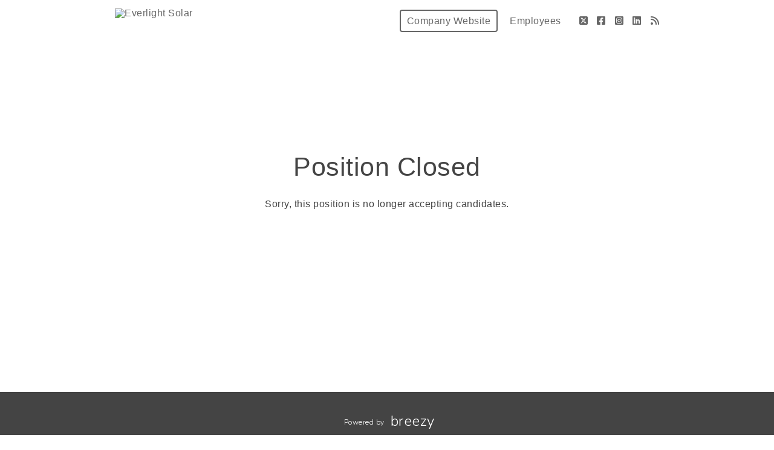

--- FILE ---
content_type: text/html; charset=utf-8
request_url: https://everlight-solar.breezy.hr/p/2f46deba2073-nanny
body_size: 13820
content:
<!DOCTYPE html><html ng-app="PortalApp" prefix="og: http://ogp.me/ns#" lang="en" xml:lang="en"><head><base href="/"><meta http-equiv="X-UA-Compatible" content="IE=edge"><meta name="viewport" content="initial-scale=1.0,width=device-width,user-scalable=0, minimal-ui"><meta name="PF_RECRUITING" content="undefined"><link rel="icon" sizes="192x192" href="https://static.wixstatic.com/media/d6e293_d21efcdc43a94bdd8513d87b83942813~mv2.png"><link rel="icon" sizes="128x128" href="https://static.wixstatic.com/media/d6e293_d21efcdc43a94bdd8513d87b83942813~mv2.png"><link rel="apple-touch-icon" sizes="128x128" href="https://static.wixstatic.com/media/d6e293_d21efcdc43a94bdd8513d87b83942813~mv2.png"><link rel="apple-touch-icon-precomposed" sizes="128x128" href="https://static.wixstatic.com/media/d6e293_d21efcdc43a94bdd8513d87b83942813~mv2.png"><link rel="shortcut icon" type="image/x-icon" href="https://static.wixstatic.com/media/d6e293_d21efcdc43a94bdd8513d87b83942813~mv2.png"><script type="text/javascript" src="https://platform-api.sharethis.com/js/sharethis.js#property=643ef4e9c1f1cd00199ca696&amp;product=sop" async="async"></script><script type="text/javascript" src="https://assets-cdn.breezy.hr/breezy-portal/javascripts/v3/polyglot.min.js?v=2bq-1us5ftb"></script><script id="translateScript" type="text/javascript" src="https://assets-cdn.breezy.hr/breezy-portal/javascripts/v3/translate.breezy.js?v=8lgj-1fygodk"></script><link rel="stylesheet" href="//fonts.googleapis.com/css?family=Nunito:300"><link rel="stylesheet" href="https://assets-cdn.breezy.hr/breezy-hr/dependencies/fontawesome/v6.4.2-pro/css/all.css"><!--if portal.layout.type === 'bold'--><link rel="stylesheet" href="https://assets-cdn.breezy.hr/breezy-portal/dependencies/20170112/bootstrap.css"><link rel="stylesheet" href="https://assets-cdn.breezy.hr/breezy-portal/dependencies/20170112/animate.css"><link rel="stylesheet" href="https://assets-cdn.breezy.hr/breezy-portal/stylesheets/v3/index.css?v=2e56-ekabpt"><link rel="stylesheet" href="//fonts.googleapis.com/css?family=Kameron"><link rel="stylesheet" href="//fonts.googleapis.com/css?family=Droid+Sans"><link rel="stylesheet" href="//fonts.googleapis.com/css?family=Lora"><script src="https://assets-cdn.breezy.hr/breezy-portal/dependencies/20170112/jquery.js"></script><script src="https://assets-cdn.breezy.hr/breezy-portal/dependencies/20170112/jquery-ui.js"></script><script src="https://assets-cdn.breezy.hr/breezy-portal/dependencies/20170112/tooltip.js"></script><script src="https://assets-cdn.breezy.hr/breezy-portal/dependencies/20170112/popover.js"></script><script src="https://assets-cdn.breezy.hr/breezy-portal/dependencies/20170112/smoothscroll.js"></script><script src="https://assets-cdn.breezy.hr/breezy-portal/javascripts/v3/index.js?v=6t5-196s2vi"></script><link rel="stylesheet" href="https://assets-cdn.breezy.hr/breezy-portal/dependencies/20170112/fancybox/source/jquery.fancybox.css" type="text/css" media="screen"><script type="text/javascript" src="https://assets-cdn.breezy.hr/breezy-portal/dependencies/20170112/fancybox/source/jquery.fancybox.pack.js"></script><script>$(function () {
	$('[data-toggle="tooltip"]').tooltip()
})
</script><style>.bzyLinkColor, .bzyLinkColor:hover {
	color:  rgb(0, 119, 237)!important;
}
.bzyLinkContainer a, .bzyLinkContainer a:hover {
	color:  rgb(0, 119, 237)!important;
}
.application-form a.bzyLinkColor, .application-form a.bzyLinkColor:hover {
	color:  rgb(0, 119, 237)!important;
}
.description a, .description a:hover {
	color:  rgb(0, 119, 237)!important;
}
.breadcrumbs li a, .breadcrumbs li a:hover {
	color:  rgb(0, 119, 237)!important;
}
</style><style>.video-response .inner-container .btn-primary, .video-response .inner-container .btn-primary:hover {
	background-color:  rgb(0, 119, 237)!important;
}
.positions .position:hover .bzyButtonColor {
	background-color:  rgb(0, 119, 237)!important;
}
.positions .position .bzyBtnHover:hover {
	background-color:  rgb(0, 119, 237)!important;
}
.bzyButtonColor:hover {
	background-color:  rgb(0, 119, 237)!important;
}</style><title>Nanny- March 21st 2023 at Everlight Solar</title><meta name="description" content="plugin.templatevars.insertplugin.templatevars.insert"><meta property="og:type" content="website"><meta property="og:image" content="https://breezy-social-images.b-cdn.net/8127b163acbb/social-position-2f46deba2073.png?height=600&amp;auto_optimize=medium"><meta property="og:image:width" content="600"><meta property="og:image:height" content="315"><meta property="og:title" content="Nanny- March 21st 2023 at Everlight Solar"><meta property="og:url" content="https://everlight-solar.breezy.hr/p/2f46deba2073-nanny-march-21st-2023"><meta property="og:description" content="plugin.templatevars.insertplugin.templatevars.insert"><meta name="twitter:card" content="summary_large_image"><meta name="twitter:title" content="Nanny- March 21st 2023 at Everlight Solar"><meta name="twitter:description" content="plugin.templatevars.insertplugin.templatevars.insert"><meta name="twitter:image" content="https://breezy-social-images.b-cdn.net/8127b163acbb/social-position-2f46deba2073.png?height=600&amp;auto_optimize=medium"><meta name="twitter:site" content="@Breezy_HR"><meta name="twitter:label2" content="Company"><meta name="twitter:data2" content="Everlight Solar"><meta name="twitter:label1" content="Location"><meta name="twitter:data1" content="Verona, WI"><script type="application/ld+json">{"@context":"http://schema.org","@type":"WebSite","name":"Breezy HR","alternateName":"Breezy HR: Modernize your recruiting process","url":"https://breezy.hr/"}
</script><script type="application/ld+json">{"@context":"https://schema.org/","@type":"JobPosting","url":"https://everlight-solar.breezy.hr/p/2f46deba2073-nanny-march-21st-2023?source=GoogleJobs","title":"Nanny- March 21st 2023","description":"<p>Everlight Solar is seeking a Nanny to join our team! The Nanny will assist in the care of executive team families and children, and will travel with the families on work trips and family vacations. This is a full-time, 40 hours a week, position.</p>\n<p>This is a role for Apple power-users, must know iWork and be skilled with iOS and macOS.</p>\n<p>Everlight Solar is a rapidly growing company and the leader of solar energy in the Midwest. We offer a unique experience that fosters individual growth and rewards performance. Our culture at Everlight is extremely important to us. The work environment is fast-paced and dynamic. We value teamwork, quality, innovation, and customer success. Our ideal candidate is self-motivated, detail-oriented, has excellent problem-solving abilities, is passionate about delivering results on-time, exceeding expectations, and ensuring success for our teams.<br></p>\n<h3>Responsibilities for Nanny</h3>\n<ul><li>Create a nurturing and stimulating environment</li><li>Travel with the families on regular work trips out of state - all expenses paid</li><li>Meet the children's social, emotional and physical needs</li><li>Ensure a clean and tidy home environment at all times</li><li>Entertain children, keeping them warm, happy and clean at all times</li><li>Discipline children, when necessary and in accordance with parents principles</li><li>Keep kitchen clean after meal preparation</li></ul>\n<h3>Qualifications for Nanny</h3>\n<ul><li>previous Child Care experience</li><li>Must provide at least two valid references</li><li>Proficient knowledge of housekeeping and meal preparation</li><li>Must have a clean driver's license and reliable transportation</li><li>Outstanding verbal communication skills</li><li>Great organizational and multitasking abilities</li><li>Instill good manners and a sense of responsibility</li><li>Take the children on age-appropriate outings</li></ul>\n<p><strong>Salary: $40,000-$50,000/ year</strong></p>\n<p><em><strong></strong><br>Everlight Solar is proudly an Equal Opportunity Employer. We value diversity of all types and are excited to work with talented individuals from a wide range of backgrounds. Everlight is committed to inclusion and we invite people of any race, creed, color, national origin, ancestry, marital status, sexual orientation, gender identity or expression, disability, nationality or sex, age groups (18+), and levels of education to apply. Authorized to work in the US and background check required.</em><strong><br></strong></p>","employmentType":"FULL_TIME","datePosted":"2023-03-07","hiringOrganization":{"@type":"Organization","name":"Everlight Solar","logo":null,"sameAs":"https://everlight-solar.breezy.hr"},"jobLocation":{"@type":"Place","address":{"@type":"PostalAddress","addressCountry":"US","addressRegion":"WI","addressLocality":"Verona"}},"validThrough":"2023-03-21T14:12:25.506Z"}
</script><script type="text/javascript" src="https://platform-api.sharethis.com/js/sharethis.js#property=643ef4e9c1f1cd00199ca696&amp;product=sop" async="async"></script><link rel="image_src" href="https://breezy-social-images.b-cdn.net/8127b163acbb/social-position-2f46deba2073.png?height=600&amp;auto_optimize=medium"><script type="text/javascript" src="https://assets-cdn.breezy.hr/breezy-portal/javascripts/v3/polyglot.min.js?v=2bq-1us5ftb"></script><script id="translateScript" type="text/javascript" src="https://assets-cdn.breezy.hr/breezy-portal/javascripts/v3/translate.breezy.js?v=8lgj-1fygodk"></script><script>// INDEED OAUTH FLOW
var popup;
var breezyUrl="https://app.breezy.hr"
var positionId="2f46deba2073"

function popupParams () {
    var height = 600;
    var width = 500;
    var left = (window.screen.width / 2) - ((width / 2) + 10);
    var top = (window.screen.height / 2) - ((height / 2) + 50);

    var params = 'status=no,height=' + height + ',width=' + width + ',resizable=yes,left=' + left + ',top=' + top + ',screenX=' + left + ',screenY=' + top + ',toolbar=no,menubar=no,scrollbars=no,location=no,directories=no';

    return params;
}
function oAuthListener (msg) {
    let url = window.location.href
    if(url.indexOf('?source=') > -1) url = url.split('?source=')[0]
    if (msg.data.token) {
        window.location.href = url + '/apply?token=' + msg.data.token;
        popup.close()
    } else {
        window.location.href = url + '/apply';
        popup.close()
    }
    window.removeEventListener('message', oAuthListener)
}
function openPopup (e) {
    e.preventDefault();

    window.addEventListener('message', oAuthListener)

    var params = popupParams();
    popup = window.open(
        breezyUrl + '/api/apply/indeed?position_id=' + positionId,
        'IndeedPopup',
        params
    );
}
// END INDEED OAUTH FLOW
</script></head><body class="breezy-portal undefined breezy-portal-bold"><div class="cap"></div><div ng-controller="positionViewCtrl" class="body-wrapper landing position "><div class="header headerStyle"><div class="container-wrapper"><ul class="links"><li class="link misc company"><a href="https://www.everlightsolar.com/" class="bzyButtonColor"><span class="polygot">%HEADER_COMPANY_WEBSITE%</span></a></li><li class="link misc"><a href="/team/portal"><span class="polygot">%HEADER_EMPLOYEES%</span></a></li><li class="link misc social"><a href="https://www.glassdoor.com/Overview/1-EI_IE3183804.htm" aria-label="Glassdoor"><i class="fa fa-glassdoor"></i></a></li><li class="link misc social"><a href="https://twitter.com/everlightsolar" aria-label="Twitter"><i class="fa-brands fa-square-x-twitter"></i></a></li><li class="link misc social"><a href="https://www.facebook.com/everlightsolar/" aria-label="Facebook"><i class="fa-brands fa-square-facebook"></i></a></li><li class="link misc social"><a href="https://www.instagram.com/everlightsolar/" aria-label="Instagram"><i class="fa-brands fa-square-instagram"></i></a></li><li class="link misc social"><a href="https://www.linkedin.com/company/everlight-solar/about/" aria-label="LinkedIn"><i class="fa-brands fa-linkedin"></i></a></li><li class="link misc social"><a href="https://www.everlightsolar.com/blog" aria-label="Blog"><i class="fa-solid fa-rss"></i></a></li></ul><a href="/" class="brand"><img src="https://gallery-cdn.breezy.hr/edb8ba68-49c9-406f-8d22-7cd99d94708b/Everlight Solar Oversized Horizontal Logo - Black  1.png" alt="Everlight Solar"></a></div></div><div class="confirmation-container"><div class="application-confirmed"><i class="fa fa-frown-o"></i><h1>Position Closed</h1><p>Sorry, this position is no longer accepting candidates.</p></div></div></div><div class="container footer"><div class="container-wrapper light bzy-footer"><p><a href="https://breezy.hr/m/portal?utm_source=Portal&amp;utm_medium=Referral&amp;utm_campaign=Portal"><span class="polygot label">%FOOTER_POWERED_BY%</span><span class="brand">breezy</span></a></p></div></div><script type="template/html" id="popover_template"><div class="popover-share"><div class="popover-share-link"><p>Your shareable referral link:</p><input type="text" value="https://everlight-solar.breezy.hr/{{referral_token}}" readonly onclick="select()"></div><div class="popover-share-social"><p>Also share on:</p><div data-url="https://everlight-solar.breezy.hr/{{referral_token}}" data-title="We're looking for a {{position_title}} at Everlight Solar" data-description="" class="sharethis-inline-share-buttons"></div></div></div><script>st.initialize()
</script></script><script>(function(i,s,o,g,r,a,m){i['GoogleAnalyticsObject']=r;i[r]=i[r]||function(){
(i[r].q=i[r].q||[]).push(arguments)},i[r].l=1*new Date();a=s.createElement(o),m=s.getElementsByTagName(o)[0];a.async=1;a.src=g;m.parentNode.insertBefore(a,m)})(window,document,'script','//www.google-analytics.com/analytics.js','ga');
ga('create', 'UA-176681-19', 'auto');
ga('send', 'pageview');</script><div data-url="https://everlight-solar.breezy.hr/p/2f46deba2073?share_id=0.1876101425561818" data-title="Openings at Everlight Solar" class="sharethis-sticky-share-buttons"> </div></body></html>